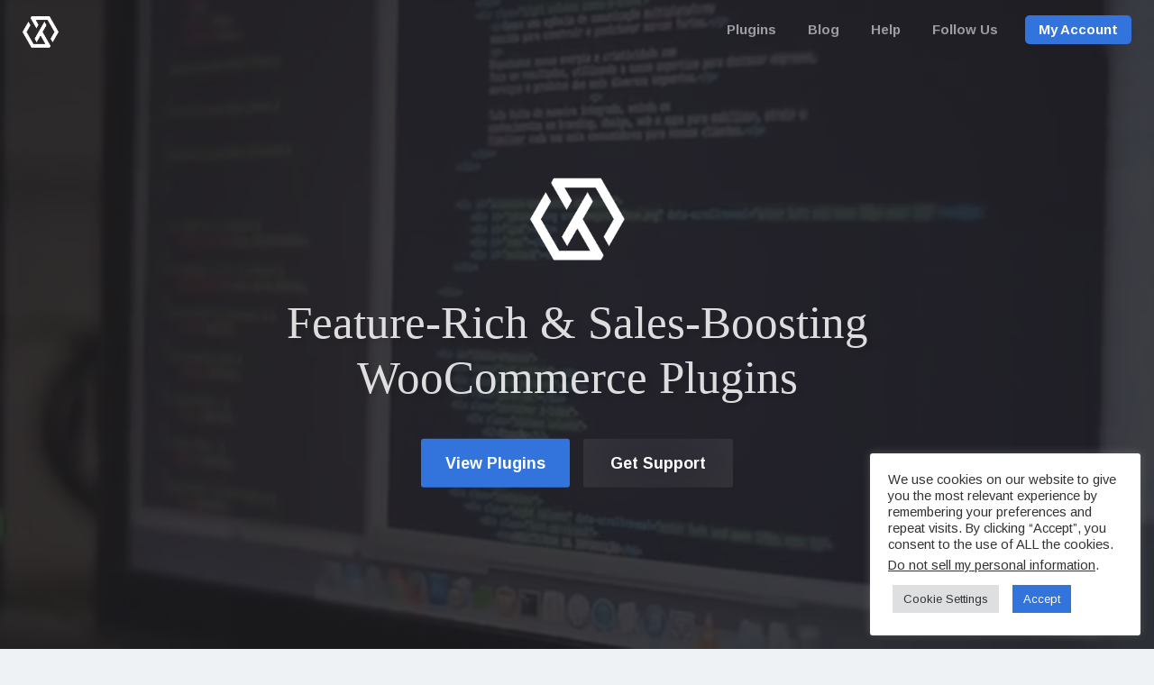

--- FILE ---
content_type: text/html; charset=UTF-8
request_url: https://xplodedthemes.com/wp-admin/admin-ajax.php
body_size: -250
content:
{"post_id":1356,"counted":true,"storage":{"name":["pvc_visits[0]"],"value":["1765697237b1356"],"expiry":[1765697237]},"type":"post"}

--- FILE ---
content_type: text/css
request_url: https://xplodedthemes.com/wp-content/themes/xplodedthemes/xt-follow/css/xt-follow.css?ver=6.9
body_size: 96
content:
.xt-follow{display:inline-block;float:right;position:relative;bottom:-8px}.rtl .xt-follow{float:left}.xt-follow:before{content:"Follow Us";display:inline-block;font-size:14px;color:#888;position:relative;top:-10px;margin-right:10px}.rtl .xt-follow:before{float:left;top:8px}.xt-follow a{display:inline-block;background-position:center center;background-repeat:no-repeat;background-size:contain;width:32px;height:32px;margin-left:8px;cursor:pointer;transition:transform .4s;transform:scale(1);outline:none}.xt-follow a:focus,.xt-follow a:active{outline:none;box-shadow:none;cursor:pointer}.xt-follow a:hover{transform:scale(1.15);cursor:pointer}.xt-follow .xt-follow-site{background-image:url(../images/site.png)}.xt-follow .xt-follow-twitter{background-image:url(../images/twitter.png)}.xt-follow .xt-follow-facebook{background-image:url(../images/facebook.png)}.xt-follow .xt-follow-linkedin{background-image:url(../images/linkedin.png)}.xt-follow .xt-follow-envato{background-image:url(../images/envato.png)}@media screen and (max-width: 782px){.xt-follow{float:none;width:100%;text-align:center;margin:20px 0 0}.xt-follow:before{display:none}}/*# sourceMappingURL=xt-follow.css.map */
